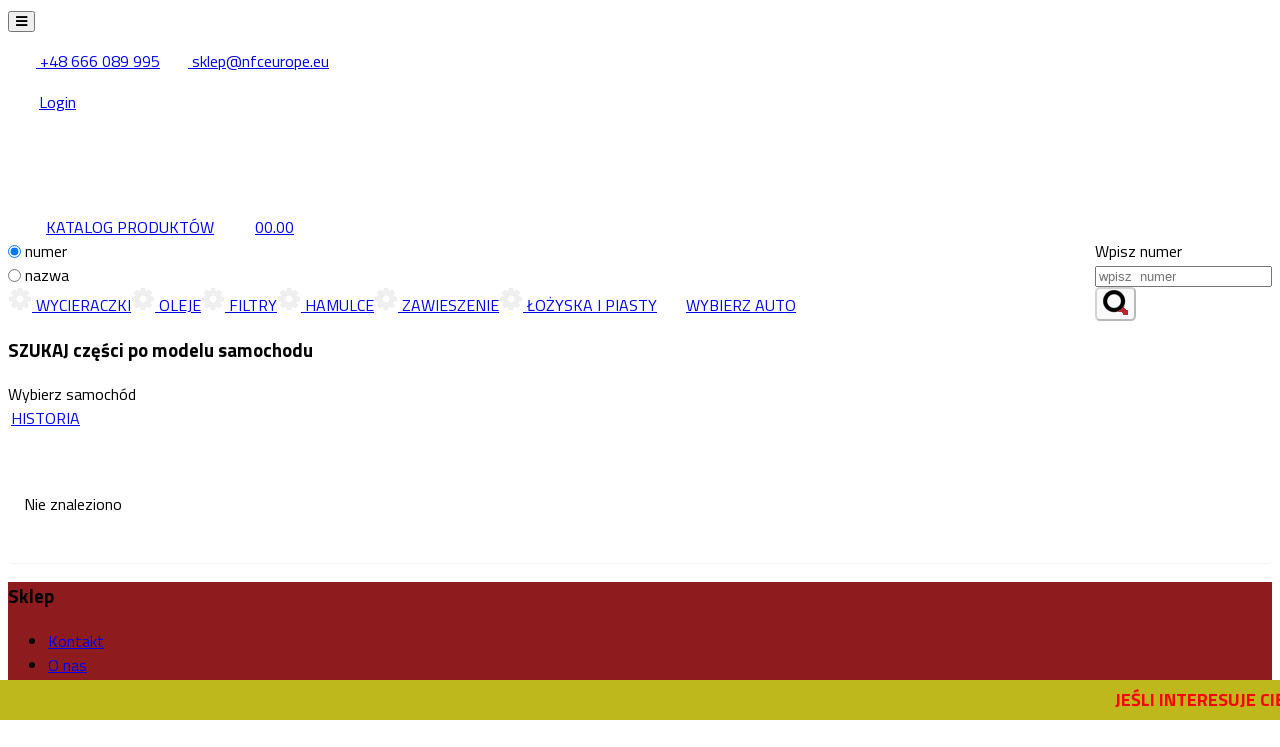

--- FILE ---
content_type: text/html; charset=utf-8
request_url: https://sklep-nfceurope.eu/make.asp?t=7&idm=12180
body_size: 14771
content:
<!DOCTYPE html>
<html lang="pl">
<head>
	<meta charset="utf-8" />
	<meta http-equiv="X-UA-Compatible" content="IE=edge" />
	<meta name="viewport" content="width=device-width, initial-scale=1, maximum-scale=1, user-scalable=no" />
	<meta name="theme-color" content="#317EFB" />
	<meta name="apple-mobile-web-app-capable" content="yes" />
	<meta name="mobile-web-app-capable" content="yes" />
	<!-- Primary Meta Tags -->
	<title>motoShop  Karta produktu: AZMT-42-051-1634 NFC PIASTA KOŁA</title>
	<meta name="title" content="Karta produktu: AZMT-42-051-1634 NFC PIASTA KOŁA">
	<meta name="description" content="motoShop  Karta produktu: AZMT-42-051-1634 NFC PIASTA KOŁA">
	<!-- Google Tag Manager -->
	<meta name="google-site-verification" content="V5vA8ujsR08i_GGe-PbLNNdIyoZ8eiZSzZi3Lz1tXqg" />
	
	<!-- Open Graph / Facebook -->
	<meta property="og:type" content="website">
	<meta property="og:url" content="">
	<meta property="og:title" content="motoShop  Karta produktu: AZMT-42-051-1634 NFC PIASTA KOŁA">
	<meta property="og:description" content="motoShop  Karta produktu: AZMT-42-051-1634 NFC PIASTA KOŁA">
	<meta property="og:image" content="https://sklep-nfceurope.eu/images/logotyp.png">
	<!-- Twitter -->
	<meta property="twitter:card" content="summary_large_image">
	<meta property="twitter:url" content="https://sklep-nfceurope.eu/">
	<meta property="twitter:title" content="motoShop  Karta produktu: AZMT-42-051-1634 NFC PIASTA KOŁA">
	<meta property="twitter:description" content="motoShop  Karta produktu: AZMT-42-051-1634 NFC PIASTA KOŁA">
	<meta property="twitter:image" content="https://sklep-nfceurope.eu/images/logotyp.png">
	<base href="https://sklep-nfceurope.eu" />
 
	<link rel="preconnect" href="https://fonts.googleapis.com">
<link rel="preconnect" href="https://fonts.gstatic.com" crossorigin> 
<link href="https://fonts.googleapis.com/css2?family=Inter:wght@200;300;400;600;700;900&display=swap&family=Titillium+Web:wght@200;300;400;600;700;900&display=swap" rel="stylesheet"> 
	<link rel="stylesheet" href="https://dev.hesperson.com/nfc/bootstrap.css?version=210758078"  >
    <!--[if lt IE 9]>
      <script src="https://oss.maxcdn.com/html5shiv/3.7.3/html5shiv.min.js"></script>
      <script src="https://oss.maxcdn.com/respond/1.4.2/respond.min.js"></script>
    <![endif]-->
	<link rel="stylesheet" href="https://maxcdn.bootstrapcdn.com/font-awesome/4.5.0/css/font-awesome.min.css" />
	<link rel="icon" type="image/png" sizes="192x192" href="images/favicon.png" />
	<link rel="stylesheet" href="mSklep33.css" type="text/css" />
	<link rel="manifest" href="manifest.json" />
	 <script src="https://code.jquery.com/jquery-2.2.4.min.js" integrity="sha256-BbhdlvQf/xTY9gja0Dq3HiwQF8LaCRTXxZKRutelT44=" crossorigin="anonymous"></script>
	 <script src="https://maxcdn.bootstrapcdn.com/bootstrap/3.3.7/js/bootstrap.min.js" integrity="sha384-Tc5IQib027qvyjSMfHjOMaLkfuWVxZxUPnCJA7l2mCWNIpG9mGCD8wGNIcPD7Txa" crossorigin="anonymous"></script>
	<script src="https://cdn.jsdelivr.net/npm/lodash@4.17.11/lodash.min.js" integrity="sha256-7/yoZS3548fXSRXqc/xYzjsmuW3sFKzuvOCHd06Pmps=" crossorigin="anonymous"></script>
	 
	<script src="mSklepJS555.js"></script>
	 <script type="application/ld+json">
		{
		"@context": "https://schema.org/",
		"@type": "WebSite",
		"name": "NFC",
		"url": "https://sklep-nfceurope.eu/",
		"description":"NFC to innowacyjna firma w branży sprzedaży części samochodowych oraz akcesoriów motoryzacyjnych w Polsce.",
		"image":"https://sklep-nfceurope.eu/images/logotyp.png",
			"potentialAction": {
				"@type": "SearchAction",
				"target": "https://sklep-nfceurope.eu/make.asp?t=5&find_text={search_term_string}",
				"query-input": "required name=search_term_string"
			}
		}
	</script>
 
</head>
<body><header><div class="row logoline tops one"><button type="button" class="open hed   hidden-sm hidden-md hidden-lg hidden-xl  "><i class="fa  fa-bars"></i></button><div class="container">
<div class="row logoline tops">
<table><tr>
<td><span class="infolinia  "><a href="tel:+48666089995"><img src="images/top_01.png">  +48 666 089 995</a></span></td>
<td><span class="infolinia  hidden-xs "><a href="mailto:sklep@nfceurope.eu"><img src="images/top_02.png"> sklep@nfceurope.eu</a></span></td>
</tr>
</table><a class="navbar-brands" id="login_field" href="javascript:void(0)" onclick="popupData('make.asp?i=23','zAll', 'mAll')"><img src="images/top_03.png"><span class="hidden-xs  ">Login</span></a></div></div></div>
<div class="row logoline tops six ">
<div class="container">
<div class="row ">
<div class=" col-xs-12 col-sm-6 col-md-4 col-lg-4 col-xl-4 logo"><a href="/" class="logorow"><img src="images/logotyp.png" class="log    "></a></div>
<div class=" col-xs-12 col-sm-6 col-md-4 col-lg-4 col-xl-4  text-right menulistwa "><script>
 
$.post("make.asp?i=suma_kosz", {ks: textStorageXML('ks')}, function(data){
	$("#koszyk_count2").html(data);
	 
});
</script><a href="make.asp?t=5" class="navbar-brands" title="Oferta" id="koszyk_oferta"><img src="images/carpunkt-oferta.png"><span id="koszyk_oferta">KATALOG PRODUKTÓW</span></a><a href="javascript:void(0)" onclick="showKS()" class="navbar-brands" title="Koszyk" id="koszyk_counto"><img src="images/kkosz.png"><span id="koszyk_count" class="badge ml"></span><span id="koszyk_count2"></span></a></div>
<div class=" col-xs-12 col-sm-12 col-md-4 col-lg-4 col-xl-4  text-right menulistwa searchs ">
<div class="forma-top">
<form class="form-inline sear     sear02 " role="form" method="post" onsubmit="return false;">
<div class="form-group pull-right"><label class="sr-only" for="find_txt">Wpisz  numer</label><div class="input-group"><input class="form-control" type="search" placeholder="wpisz  numer" maxlength="50" autocomplete="off" required="required" id="find_index" value="" onclick="brandsShow()"><div class="input-group-btn"><button disabled type="submit" id="button-znajdz" title="znajdź numer" class="btn btn-primary" onclick="javascript:OnSubmitForm('make.asp?t=16&amp;h=1&amp;numer=', 'find_index')"><img class="img-responsive " alt="search" src="images/lupa.png"></button></div>
</div><div id="findIndexResponse"></div>
</div>
</form><script type="text/javascript">
var inputBox = document.getElementById('find_index');
inputBox.onchange = function(){
    inputBox.value = inputBox.value.replace('/', '');
	 
}
 
								function wyloguj(){
									$.get('make.asp?i=24b',function(){location.reload()});
								}
</script><form class="form-inline sear     sear03" role="form" method="get" action="make.asp?t=5" style="display:none">
<div class="form-group"><label class="sr-only" for="find_txt">Wpisz tekst</label><div class="input-group"><input type="hidden" placeholder="wpisz dowolny numer" maxlength="50" autocomplete="off" required="required" name="t" value="5"><input class="form-control" type="hidden" maxlength="25" autocomplete="off" required="required" name="branza" id="find_indexb" value="-"><input class="form-control" type="hidden" maxlength="25" autocomplete="off" required="required" name="grupa" id="find_indexg" value="-"><input class="form-control" type="hidden" maxlength="25" autocomplete="off" required="required" name="producent" id="find_indexp" value="-"><input class="form-control" type="search" placeholder="wpisz  tekst" maxlength="200" autocomplete="off" required="required" name="find_text" id="find_text"><div class="input-group-btn"><button type="submit" class="btn btn-primary"><img class="img-responsive " alt="search" src="images/lupa.png"></button></div>
</div>
</div>
</form>
<div class="    pad0 num"><input type="radio" name="timetravel" id="timetravel2" onchange="$( '.form-inline.sear' ).hide();$( '.row.logoline.two' ).hide();$( '.form-inline.sear02' ).show();" style="margin:6px 4px 0 0;float:left;" checked><label class="serfi" for="timetravel2">numer</label></div>
<div class="   pad0 tex"><input type="radio" name="timetravel" id="timetravel3" onchange="$( '.form-inline.sear' ).hide();$( '.row.logoline.two' ).hide();$( '.form-inline.sear03' ).show();" style="margin:6px 4px 0 0;float:left;"><label class="serfi" for="timetravel3">nazwa</label></div>
</div>
</div>
</div></div>
</div>
<div class="row logoline ktg ">
<div class="   container   " id="menu-katalogi"><a href="make.asp?t=5&amp;branza=WYCIERACZKI" class=" navbar-brands"><img class="img-responsive left" alt="katalog" src="images/parts.png"> WYCIERACZKI</a><a href="make.asp?t=5&amp;branza=OLEJE" class=" navbar-brands"><img class="img-responsive left" alt="katalog" src="images/parts.png"> OLEJE</a><a href="make.asp?t=5&amp;branza=FILTRY" class=" navbar-brands"><img class="img-responsive left" alt="katalog" src="images/parts.png"> FILTRY</a><a href="make.asp?t=5&amp;branza=HAMULCE" class=" navbar-brands"><img class="img-responsive left" alt="katalog" src="images/parts.png"> HAMULCE</a><a href="make.asp?t=5&amp;branza=ZAWIESZENIE" class=" navbar-brands"><img class="img-responsive left" alt="katalog" src="images/parts.png"> ZAWIESZENIE</a><a href="make.asp?t=5&amp;branza=%C5%81O%C5%BBYSKA+I+PIASTY" class=" navbar-brands"><img class="img-responsive left" alt="katalog" src="images/parts.png"> ŁOŻYSKA I PIASTY</a><a href="javascript:void(0)" onclick="$( '.row.logoline.two' ).toggle();" class=" navbar-brands car"><img class="img-responsive left" alt="katalog" src="images/autko.png">WYBIERZ AUTO</a></div></div>
<div class="row logoline two">
<div class="container">
<div class=" col-xs-12  text-right menulistwa" style="display:block">
<div class=" col-xs-12 szukajki blok2" style="display:block">
<div class="col-xs-12 col-sm-12  right less15">
<div class=" two"><h3 class="mode-search">SZUKAJ części po 
modelu samochodu</h3>
<div id="hzAll" role="document"></div>
<div id="szAll" role="document" insertHtml="make.asp?i=7h&amp;q=o"></div><a href="javascript:void(0)" onclick="showHW()"><span class="text-muted ml">HISTORIA</span></a></div>
</div>
</div>
</div>
</div>
</div></header><div class="container">
<div></div>
</div><script>
			var kraj = 0, waluta = "", kurs = 1, user = '', stanMax = 5, bonus = 0, motoprofit = 0, ksv = 0;
			kraj = 0;waluta = 'PLN';kurs = 1.00;stanMax = 10;</script><div class="modal" id="mAll" tabindex="-1" role="dialog">
<div class="modal-dialog" id="zAll" role="document"></div>
</div>
<div class="container main"><div class="row"><div class="col-xs-12"><div class="row white">
<div class="col-xs-12" itemscope="itemscope" itemtype="http://schema.org/Product">
<p>Nie znaleziono</p>
</div>
</div>
<?xml version="1.0"?>
<root><row Ile="0"/></root>

</div></div></div><script> 
		$(".log244").hide();
		</script><a id="back-to-top" href="#" class="btn btn-primary btn-lg back-to-top" role="button" data-toggle="tooltip" data-placement="top">
	<i class="fa fa-chevron-up" aria-hidden="true"></i>
</a>
<div id="marq"> 	<div id="marqin" class="container"><div class="col-xs-12"> <marquee>Jeśli interesuje Cię nasza oferta hurtowa, skontaktuj się z nami: tel.<a href="tel:+48666089995"> +48 666 089 995</a>  , e-mail. <a href="mailto:sklep@nfceurope.eu">  sklep@nfceurope.eu</a> </marquee> </div> </div></div>	
<footer  id="footer" class="bg-info">
	<div class="container menublock">
	 
	  
	 
		<div class=" col-xs-12 col-sm-6 col-md-3 col-lg-3 col-xl-3">
			<h3>Sklep</h3>
				<ul>  
					<li role="presentation"><a class="btn btn-link" href="make.asp?t=1&amp;h=3">Kontakt</a></li>
					<li role="presentation"><a class="btn btn-link" href="make.asp?t=1&amp;h=4">O nas</a></li>
					<li role="presentation"><a class="btn btn-link" href="make.asp?t=998"  > Artykuły</a></li>
 
					<li role="presentation"><a class="btn btn-link" href="make.asp?t=4"  >Kategorie oferty</a></li>  </ul>	
		</div>
		 <div class=" col-xs-12 col-sm-6 col-md-3 col-lg-3 col-xl-3">
			<h3>Katalogi</h3>
				<ul> 
 
				<li role="presentation"><a href="make.asp?t=5&amp;branza=WYCIERACZKI" class="btn btn-link"> WYCIERACZKI</a> </li>
	<li role="presentation"><a href="make.asp?t=5&amp;branza=OLEJE" class="btn btn-link"> OLEJE</a> </li>
<li role="presentation"><a href="make.asp?t=5&amp;branza=FILTRY" class="btn btn-link"> FILTRY</a> </li>
<li role="presentation"><a href="make.asp?t=5&amp;branza=HAMULCE" class=" btn btn-link"> HAMULCE</a> </li>
 <li role="presentation"><a href="make.asp?t=5&amp;branza=ZAWIESZENIE" class="btn btn-link"> ZAWIESZENIE</a> </li>				
 <li role="presentation"><a href="make.asp?t=5&amp;branza=ŁOŻYSKA+I+PIASTY" class="btn btn-link"> ŁOŻYSKA I PIASTY</a>  </li>
 
 
				</ul>
	 <br />			
      </div>
		<div class=" col-xs-12 col-sm-6 col-md-3 col-lg-3 col-xl-3">
			<h3>Regulaminy</h3>
				<ul>  
					 
					<li role="presentation"><a class="btn btn-link" href="make.asp?t=1&amp;h=1">Regulamin sklepu</a></li>
 
					<li role="presentation"><a class="btn btn-link" href="make.asp?t=1&amp;h=5">Pliki do pobrania</a></li>
  
					 
				</ul>	
		</div>
		<div class=" col-xs-12 col-sm-6 col-md-3 col-lg-3 col-xl-3">
			<h3>Konto</h3>				 
				<ul >
					<li role="presentation"><a   class="btn btn-link" href="javascript:void(0)"  onclick="popupData('make.asp?i=23','zAll', 'mAll')">Zaloguj</a></li>
					<li role="presentation"><a class="btn btn-link" href="make.asp?t=9">Koszyk</a></li>
 			
				 
			
					<li role="presentation"><a class="btn btn-link" href="javascript:void(0)"  onclick="javascript:popupData('make.asp?i=41','zAll', 'mAll');return false;">Zadaj pytanie</a></li>
				</ul>	
		</div>
	</div> 
</footer>
<div class="row bg0f0f0f">
	<div class="container">
	  <img src="images/tecdoc.png" alt="tecdoc" class="socios"/> 
		<a href="https://www.tomjohn.pl/sklepy-internetowe-dla-firm-motoryzacyjnych-z-czesciami-zamiennymi/" target="_blank" title="Sklepy z TecDoc">| Wdrożenie: TOMJOHN</a> 
		<a href="https://moto-firma.pl/" target="_blank"> Projekt: NIKO ©2019 <i>dataWeb ver. 1.0.85 </i> |</a>
	</div>
</div>
 <div class="container scroll" id="cookie" insertHtml="make.asp?i=c"></div>
<div id="basket-add">Dodano do koszyka</div>
<!--<div id="development" style="width:100%;position:fixed;bottom:0;left:0;right:0;background:#000;color:#fff;font-size:48px;text-align:center;z-index:999999999;">
<i class="fa fa-close fa-fw mr"   onclick="$('#development').hide()" style="float:right;color:#fff;font-size:24px;height:24px;width:24px;cursor:pointer;"></i>
<span style="display:inline-block;padding:20px 40px ;margin:40px 0;background:red;">
SERWIS W TRAKCIE WDROŻENIA.<br />
OTWARCIE WKRÓTCE.</span>
</div>-->
<script>
 if ('serviceWorker' in navigator) {
    
    navigator.serviceWorker.register('service-worker.js')
      .then(function(reg){
        //console.log("Yes, it did.");
     }).catch(function(err) {
        //console.log("No it didn't. This happened:", err)
    });
 }
</script>
</body> 
</html>